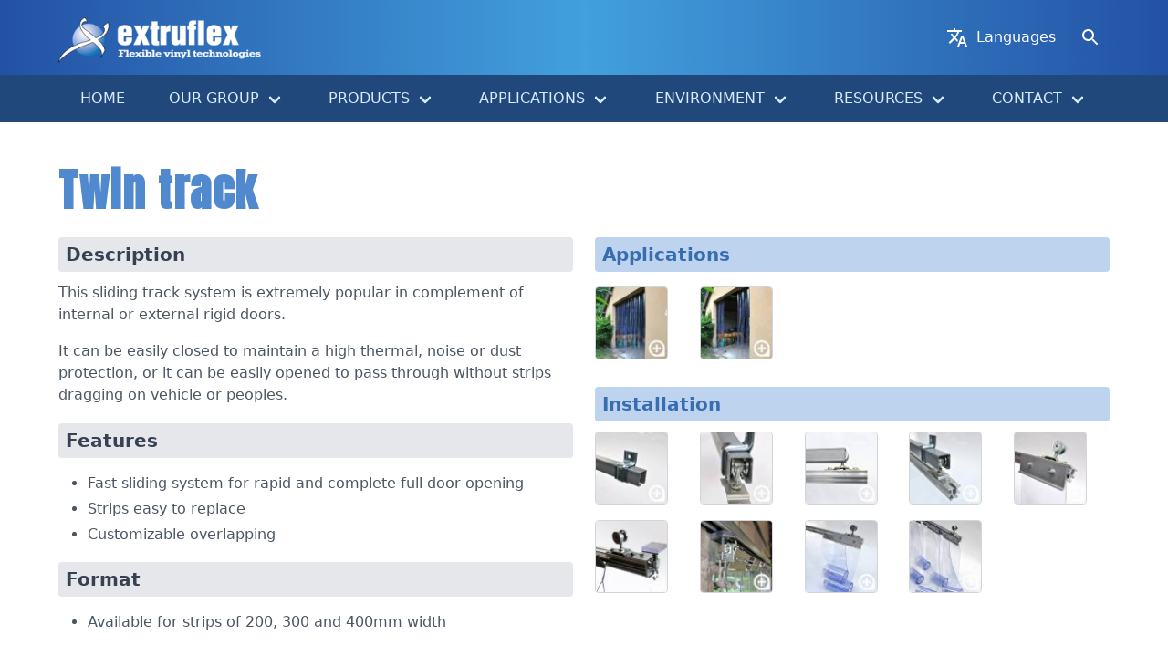

--- FILE ---
content_type: text/html; charset=UTF-8
request_url: https://extruflex.com/us/hardware/twin-track
body_size: 61839
content:
<!DOCTYPE html>
<html lang="en-us" dir="ltr">
  <head>
    <meta charset="utf-8" />
<noscript><style>form.antibot * :not(.antibot-message) { display: none !important; }</style>
</noscript><script async src="https://www.googletagmanager.com/gtag/js?id=UA-15535764-1" type="text/plain" id="cookies_google_analytics_tracking_file" data-cookieconsent="analytics"></script>
<script type="text/plain" id="cookies_google_analytics_tracking_script" data-cookieconsent="analytics">window.dataLayer = window.dataLayer || [];function gtag(){dataLayer.push(arguments)};gtag("js", new Date());gtag("config", "UA-15535764-1", {"groups":"default","allow_ad_personalization_signals":false});</script>
<link rel="canonical" href="https://extruflex.com/us/hardware/twin-track" />
<meta name="description" content="Sliding doors kit for strips or panels in food processing, warehouse, workshops, stores, etc..." />
<meta name="MobileOptimized" content="width" />
<meta name="HandheldFriendly" content="true" />
<meta name="viewport" content="width=device-width, initial-scale=1.0" />
<link rel="icon" href="/sites/default/files/Petit%20logo%20seul.png" type="image/png" />
<link rel="alternate" hreflang="en" href="https://extruflex.com/hardware/twin-track" />
<link rel="alternate" hreflang="fr" href="https://extruflex.com/fr/accessoire/twin-track" />
<link rel="alternate" hreflang="en-us" href="https://extruflex.com/us/hardware/twin-track" />
<link rel="alternate" hreflang="de" href="https://extruflex.com/de/hardware/twin-track" />
<link rel="alternate" hreflang="it" href="https://extruflex.com/it/hardware/doppi-binari" />
<link rel="alternate" hreflang="pt-br" href="https://extruflex.com/pt-br/hardware-ferragem/trilhos-para-cortinas-deslizantes" />
<link rel="alternate" hreflang="es" href="https://extruflex.com/es/accesorios/twin-tracks" />
<link rel="alternate" hreflang="zh-hans" href="https://extruflex.com/zh-hans/%E4%BA%94%E9%87%91%E4%BB%B6/%E5%8F%8C%E8%BD%A8%E7%B3%BB%E7%BB%9F" />
<link rel="alternate" hreflang="ko" href="https://extruflex.com/ko/%ED%95%98%EB%93%9C%EC%9B%A8%EC%96%B4/%ED%8A%B8%EC%9C%88-%ED%8A%B8%EB%9E%99" />

    <title>Economical hardware kit for strips or curtain sliding doors</title>
    <link rel="stylesheet" media="all" href="/sites/default/files/css/css__u8AA9pvySnoNt5ANzzeEmf9WLOViXV0uxGvd8yvAjE.css" />
<link rel="stylesheet" media="all" href="//fonts.googleapis.com/css2?family=Anton&amp;display=swap" />
<link rel="stylesheet" media="all" href="/sites/default/files/css/css_jdTELQbjLnKwJ3jXPoBiytcVQyOdhG9Y_yhW3h1xSNI.css" />

    
  </head>
  <body>
        <a href="#main-content" class="visually-hidden focusable">
      Skip to main content
    </a>
    
      <div class="dialog-off-canvas-main-canvas" data-off-canvas-main-canvas>
    <header class="header-top" role="banner">
  <div class="section pt-0 pb-0">
    <div class="container container-hearder-top is-flex is-align-items-center">
          <div class="header-top-logo is-flex-grow-1">
          <a href="/us" title="Home" rel="home" class="site-logo">
        <img src="/sites/default/files/logo.baseline-3.png" alt="Home" />
      </a>
              </div>
<div class="language-switcher">
  <button class="btn-language-switcher button is-text is-flex is-align-items-center"
          style="text-decoration: none; background-color: transparent;">
    <svg height="24" viewBox="0 0 24 24" width="24" xmlns="http://www.w3.org/2000/svg">
      <path fill="none" d="M0 0h24v24H0z"/>
      <path fill="#fff"
            d="M12.87 15.07l-2.54-2.51.03-.03c1.74-1.94 2.98-4.17 3.71-6.53H17V4h-7V2H8v2H1v1.99h11.17C11.5 7.92 10.44 9.75 9 11.35 8.07 10.32 7.3 9.19 6.69 8h-2c.73 1.63 1.73 3.17 2.98 4.56l-5.09 5.02L4 19l5-5 3.11 3.11.76-2.04zM18.5 10h-2L12 22h2l1.12-3h4.75L21 22h2l-4.5-12zm-2.62 7l1.62-4.33L19.12 17h-3.24z"/>
    </svg>
    <span class="has-text-white ml-1">&nbsp;Languages</span>
  </button>
  
<ul class="lang-switcher-links has-background-white shadow-lg"><li hreflang="en" data-drupal-link-system-path="node/31" class="en">
            <a href="/hardware/twin-track" class="language-link" hreflang="en" data-drupal-link-system-path="node/31">English (EN)</a>
        </li><li hreflang="fr" data-drupal-link-system-path="node/31" class="fr">
            <a href="/fr/accessoire/twin-track" class="language-link" hreflang="fr" data-drupal-link-system-path="node/31">Français (FR)</a>
        </li><li hreflang="en-us" data-drupal-link-system-path="node/31" class="en-us is-active">
            <a href="/us/hardware/twin-track" class="language-link is-active" hreflang="en-us" data-drupal-link-system-path="node/31">USA (en-US)</a>
        </li><li hreflang="de" data-drupal-link-system-path="node/31" class="de">
            <a href="/de/hardware/twin-track" class="language-link" hreflang="de" data-drupal-link-system-path="node/31">Deutsch (DE)</a>
        </li><li hreflang="it" data-drupal-link-system-path="node/31" class="it">
            <a href="/it/hardware/doppi-binari" class="language-link" hreflang="it" data-drupal-link-system-path="node/31">Italiano (IT)</a>
        </li><li hreflang="pt-br" data-drupal-link-system-path="node/31" class="pt-br">
            <a href="/pt-br/hardware-ferragem/trilhos-para-cortinas-deslizantes" class="language-link" hreflang="pt-br" data-drupal-link-system-path="node/31">Português (pt-BR)</a>
        </li><li hreflang="es" data-drupal-link-system-path="node/31" class="es">
            <a href="/es/accesorios/twin-tracks" class="language-link" hreflang="es" data-drupal-link-system-path="node/31">Español (ES)</a>
        </li><li hreflang="zh-hans" data-drupal-link-system-path="node/31" class="zh-hans">
            <a href="/zh-hans/%E4%BA%94%E9%87%91%E4%BB%B6/%E5%8F%8C%E8%BD%A8%E7%B3%BB%E7%BB%9F" class="language-link" hreflang="zh-hans" data-drupal-link-system-path="node/31">简体中文 (zh-HANS)</a>
        </li><li hreflang="ko" data-drupal-link-system-path="node/31" class="ko">
            <a href="/ko/%ED%95%98%EB%93%9C%EC%9B%A8%EC%96%B4/%ED%8A%B8%EC%9C%88-%ED%8A%B8%EB%9E%99" class="language-link" hreflang="ko" data-drupal-link-system-path="node/31">한국어 (ko)</a>
        </li></ul>

</div>


      <button class="search-open-btn button pl-2 pr-2"><svg xmlns="http://www.w3.org/2000/svg" width="24" height="24" viewBox="0 0 24 24" fill="#fff"><path d="M15.5 14h-.79l-.28-.27C15.41 12.59 16 11.11 16 9.5 16 5.91 13.09 3 9.5 3S3 5.91 3 9.5 5.91 16 9.5 16c1.61 0 3.09-.59 4.23-1.57l.27.28v.79l5 4.99L20.49 19l-4.99-5zm-6 0C7.01 14 5 11.99 5 9.5S7.01 5 9.5 5 14 7.01 14 9.5 11.99 14 9.5 14z"/><path d="M0 0h24v24H0z" fill="none"/></svg></button>
      <a id="burger" role="button" class="navbar-burger" aria-label="menu" aria-expanded="false">
        <span aria-hidden="true"></span>
        <span aria-hidden="true"></span>
        <span aria-hidden="true"></span>
      </a>
    </div>
  </div>
  <div class="section section-search-api pt-0 pb-0">
    <div class="container search-api-form">
        
<div  class="views-exposed-form is-flex search-api-container" data-drupal-selector="views-exposed-form-search-prod-and-application-searchpage" id="block-exposed-form-search-api">
    <form action="/us/search-result" method="get" id="views-exposed-form--search-prod-and-application-searchpage" accept-charset="UTF-8">
  <div class="js-form-item form-item js-form-type-textfield form-item-search-api-fulltext js-form-item-search-api-fulltext form-no-label">
        <input data-drupal-selector="edit-search-api-fulltext" type="text" id="edit-search-api-fulltext" name="search_api_fulltext" value="" size="30" maxlength="128" class="form-text" />

        </div>
<div data-drupal-selector="edit-actions" class="form-actions js-form-wrapper form-wrapper" id="edit-actions"><input data-drupal-selector="edit-submit-search-prod-and-application" type="submit" id="edit-submit-search-prod-and-application" value="Submit" class="button js-form-submit form-submit" />
</div>


</form>

  <button class="close-search-api button"><svg xmlns="http://www.w3.org/2000/svg" width="24" height="24" viewBox="0 0 24 24"><path d="M19 6.41L17.59 5 12 10.59 6.41 5 5 6.41 10.59 12 5 17.59 6.41 19 12 13.41 17.59 19 19 17.59 13.41 12z"/><path d="M0 0h24v24H0z" fill="none"/></svg></button>
</div>


    </div>
  </div>
</header>

  <nav id="nav-links" class="nav-links" role="navigation" aria-label="main navigation">
    <div class="container navbar my-megamenu" style="position: relative">
                            
                                                                            <a href="/us" class="navbar-item is-uppercase is-level-0" data-drupal-link-system-path="&lt;front&gt;">Home</a>
                                                <div class="navbar-item has-dropdown is-hoverable">
                    <a href="" class="navbar-link is-uppercase is-level-0">Our group</a>
                      <div class="navbar-dropdown">
                                <a href="/us/our-ethics" data-drupal-link-system-path="node/185">Our ethics</a>
                                  <a href="/us/our-history" data-drupal-link-system-path="node/175">Our history</a>
                                  <a href="/us/our-network" data-drupal-link-system-path="node/44">Our network</a>
                                                                      </div>
        </div>
                                                <div class="navbar-item has-dropdown has-megamenu is-hoverable">
                    <a href="" data-simple-mega-menu="1" class="navbar-link is-uppercase is-level-0">Products</a>
              <div class="navbar-dropdown p-4">
                    

<div class="simple-mega-menu mega-menu-item simple-mega-menu-type-products view-mode-megamenu">
  
<div  class="columns is-desktop">
      
<div  class="column is-half-desktop">
      
            <div class="mm-title is-uppercase has-text-weight-bold pb-2 mb-2 has-cursor-default">PVC rolls, sheets and films</div>
      
<div  class="columns is-desktop">
      
<div  class="column">
      
            <div class="has-text-orange has-text-weight-bold has-cursor-default">Standard</div>
      
      <div class="my-submenu">
              <div><a href="/us/product/clear-pvc" hreflang="en-us">Clear PVC</a></div>
              <div><a href="/us/product/standard-clear-neutral" hreflang="en-us">Standard Clear Neutral</a></div>
              <div><a href="/us/product/opaque-colored" hreflang="en-us">Opaque Colored</a></div>
              <div><a href="/us/product/clear-colored" hreflang="en-us">Clear Colored</a></div>
          </div>
  
            <div class="has-text-orange has-text-weight-bold mt-2 has-cursor-default">Low temp</div>
      
      <div class="my-submenu">
              <div><a href="/us/product/low-temp-clear" hreflang="en-us">Low Temp Clear</a></div>
              <div><a href="/us/product/super-low-temp-clear" hreflang="en-us">Super Low Temp Clear</a></div>
          </div>
  
  </div>

<div  class="column">
      
            <div class="has-text-orange has-text-weight-bold has-cursor-default">Special products</div>
      
      <div class="my-submenu">
              <div><a href="/us/product/clear-anti-uv" hreflang="en-us">Clear Anti-UV</a></div>
              <div><a href="/us/product/anti-insects-yellow" hreflang="en-us">Anti-insects Yellow</a></div>
              <div><a href="/us/product/clear-anti-static" hreflang="en-us">Clear Anti-static</a></div>
              <div><a href="/us/product/stop-bac" hreflang="en-us">STOP-BAC</a></div>
              <div><a href="/us/product/clear-fire-retardant" hreflang="en-us">Clear Fire retardant</a></div>
              <div><a href="/us/product/clear-food-contact" hreflang="en-us">Clear Food Contact</a></div>
              <div><a href="/us/product/standard-clear-semi-rigid" hreflang="en-us">Standard Clear Semi-Rigid</a></div>
          </div>
  
  </div>

  </div>

  </div>

<div  class="column is-one-quarter-desktop">
      
            <div class="mm-title is-uppercase has-text-weight-bold pb-2 mb-2 has-cursor-default">Technical range</div>
      
      <div class="my-submenu">
              <div><a href="/us/product/finevinyl" hreflang="en-us">FINEVINYL</a></div>
              <div><a href="/us/product/polymass" hreflang="en-us">POLYMASS</a></div>
              <div><a href="/us/product/welding-pvc-screenflex" hreflang="en-us">Welding PVC - SCREENFLEX</a></div>
              <div><a href="/us/product/ballistiflex" hreflang="en-us">BALLISTIFLEX</a></div>
              <div><a href="/us/product/molding-vinamold" hreflang="en-us">Molding - Vinamold</a></div>
              <div><a href="/us/product/tarpaulin" hreflang="en-us">Coatflex, PVC coated fabric for all applications</a></div>
          </div>
  
  </div>

<div  class="column is-one-quarter-desktop submenu-hardware">
      
            <div class="mm-title is-uppercase has-text-weight-bold pb-2 mb-2 has-cursor-default">Hardware</div>
      
            <div class="has-text-orange has-text-weight-bold has-cursor-default">Doors and partitions</div>
      
      <div class="my-submenu">
              <div><a href="/us/hardware/cool-strip-hanging-system" hreflang="en-us">Cool strip hanging system</a></div>
              <div><a href="/us/hardware/hook-track-plate-set" hreflang="en-us">Hook-on-Track &amp; Plate Set</a></div>
              <div><a href="/us/hardware/quickmount" hreflang="en-us">Quickmount</a></div>
              <div><a href="/us/hardware/swing-doors-kit" hreflang="en-us">Swing doors kit</a></div>
              <div><a href="/us/hardware/twin-track" hreflang="en-us">Twin track</a></div>
              <div><a href="/us/hardware/ecoflex" hreflang="en-us">ECOFLEX</a></div>
          </div>
  
            <div class="has-text-orange has-text-weight-bold mt-2 has-cursor-default">Welding</div>
      
      <div class="my-submenu">
              <div><a href="/us/hardware/kit-eco" hreflang="en-us">Kit Eco</a></div>
              <div><a href="/us/hardware/kit-pro-triptych" hreflang="en-us">Kit PRO &amp; TRIPTYCH</a></div>
          </div>
  
  </div>

  </div>
</div>

        </div>
        </div>
                                                <div class="navbar-item has-dropdown has-megamenu is-hoverable">
                    <a href="" data-simple-mega-menu="2" class="navbar-link is-uppercase is-level-0">Applications</a>
              <div class="navbar-dropdown p-4">
                    

<div class="simple-mega-menu mega-menu-item simple-mega-menu-type-applications view-mode-megamenu">
  
<div  class="columns is-desktop">
      
<div  class="column is-one-quarter-desktop">
      
<div class="mm-title is-uppercase has-text-weight-bold pb-2 mb-2 has-cursor-default">
          <div>Buildings &amp; workshops</div>
  </div>

<div class="my-submenu">
          <div><a href="/us/application/buildings-workshops/thermal-insulation" hreflang="en-us">Thermal insulation</a></div>
          <div><a href="/us/application/buildings-workshops/sound-insulation" hreflang="en-us"> Sound insulation</a></div>
          <div><a href="/us/application/buildings-workshops/insect-barrier" hreflang="en-us"> Insect barrier</a></div>
          <div><a href="/us/application/buildings-workshops/strip-doors-strip-curtains" hreflang="en-us"> Strip doors / strip curtains</a></div>
          <div><a href="/us/application/buildings-workshops/swing-doors-crash-doors" hreflang="en-us">Swing doors / crash doors</a></div>
          <div><a href="/us/application/buildings-workshops/roll-doors" hreflang="en-us"> Roll up doors</a></div>
          <div><a href="/us/application/buildings-workshops/sliding-doors" hreflang="en-us"> Sliding doors</a></div>
          <div><a href="/us/application/buildings-workshops/partitions" hreflang="en-us"> Partitions</a></div>
  </div>

<div class="mm-title is-uppercase has-text-weight-bold pb-2 mb-2 mt-5 has-cursor-default">
          <div>Tarpaulin</div>
  </div>

<div class="my-submenu">
          <div><a href="/us/application/tarpaulin/tents-and-marquees" hreflang="en-us">Tents and marquees</a></div>
          <div><a href="/us/application/tarpaulin/truck-and-trailer-tarpaulins" hreflang="en-us">Truck and trailer tarpaulins</a></div>
  </div>

  </div>

<div  class="column is-one-quarter-desktop">
      
<div class="mm-title is-uppercase has-text-weight-bold pb-2 mb-2 has-cursor-default">
          <div>Food industry, cold chain &amp; supermarkets</div>
  </div>

<div class="my-submenu">
          <div><a href="/us/application/food-industry-cold-chain-supermarkets/antibacterial-protection" hreflang="en-us"> Antibacterial protection</a></div>
          <div><a href="/us/application/food-industry-cold-chain-supermarkets/insect-barrier" hreflang="en-us"> Insect barrier</a></div>
          <div><a href="/us/application/food-industry-cold-chain-supermarkets/strip-doors-strip-curtains" hreflang="en-us"> Strip doors / strip curtains</a></div>
          <div><a href="/us/application/food-industry-cold-chain-supermarkets/swing-doors-crash-doors" hreflang="en-us"> Swing doors / crash doors</a></div>
          <div><a href="/us/application/food-industry-cold-chain-supermarkets/roll-doors" hreflang="en-us"> Roll up doors</a></div>
          <div><a href="/us/application/food-industry-cold-chain-supermarkets/sliding-doors" hreflang="en-us"> Sliding doors</a></div>
          <div><a href="/us/application/food-industry-cold-chain-supermarkets/refrigerated-truck-doors" hreflang="en-us"> Refrigerated truck doors</a></div>
          <div><a href="/us/application/food-industry-cold-chain-supermarkets/cold-storage" hreflang="en-us"> Cold storage</a></div>
  </div>

<div class="mm-title is-uppercase has-text-weight-bold pb-2 mb-2 mt-5 has-cursor-default">
          <div>Molding</div>
  </div>

<div class="my-submenu">
          <div><a href="/us/application/molding/vinamold" hreflang="en-us"> Vinamold</a></div>
  </div>

  </div>

<div  class="column is-one-quarter-desktop">
      
<div class="mm-title is-uppercase has-text-weight-bold pb-2 mb-2 has-cursor-default">
          <div>Static charge sensitive industries</div>
  </div>

<div class="my-submenu">
          <div><a href="/us/application/static-charge-sensitive-industries/datacenter" hreflang="en-us"> Datacenter</a></div>
          <div><a href="/us/application/static-charge-sensitive-industries/electronic-industries" hreflang="en-us"> Electronic industries</a></div>
          <div><a href="/us/application/static-charge-sensitive-industries/mining" hreflang="en-us"> Mining</a></div>
          <div><a href="/us/application/static-charge-sensitive-industries/chemical-industries" hreflang="en-us"> Chemical industries</a></div>
  </div>

<div class="mm-title is-uppercase has-text-weight-bold pb-2 mb-2 mt-5 has-cursor-default">
          <div>Transparent films</div>
  </div>

<div class="my-submenu">
          <div><a href="/us/application/transparent-films/tent-porch-roof-and-marquee" hreflang="en-us"> Tent, porch, roof and marquee</a></div>
  </div>

<div class="mm-title is-uppercase has-text-weight-bold pb-2 mb-2 mt-5 has-cursor-default">
          <div>Waterproof membranes</div>
  </div>

<div class="my-submenu">
          <div><a href="/us/application/waterproof-membranes/galleries-and-tunnels" hreflang="en-us"> Galleries and tunnels</a></div>
          <div><a href="/us/application/waterproof-membranes/tank-liner" hreflang="en-us"> Tank liner</a></div>
          <div><a href="/us/application/waterproof-membranes/roofing-ceiling-flooring" hreflang="en-us"> Roofing, ceiling, flooring</a></div>
          <div><a href="/us/application/waterproof-membranes/basins" hreflang="en-us"> Basins</a></div>
  </div>

  </div>

<div  class="column is-one-quarter-desktop">
      
<div class="mm-title is-uppercase has-text-weight-bold pb-2 mb-2 has-cursor-default">
          <div>Shooting range</div>
  </div>

<div class="my-submenu">
          <div><a href="/us/application/shooting-range/bullet-traps-ballistiflex" hreflang="en-us"> Bullet traps - BALLISTIFLEX</a></div>
  </div>

<div class="mm-title is-uppercase has-text-weight-bold pb-2 mb-2 mt-5 has-cursor-default">
          <div>Welding</div>
  </div>

<div class="my-submenu">
          <div><a href="/us/application/welding/screens-screenflex" hreflang="en-us"> Screens - SCREENFLEX</a></div>
  </div>

<div class="mm-title is-uppercase has-text-weight-bold pb-2 mb-2 mt-5 has-cursor-default">
          <div>Table covering, printable PVC</div>
  </div>

<div class="my-submenu">
          <div><a href="/us/application/table-covering-printable-pvc/table-cover" hreflang="en-us"> Table cover</a></div>
          <div><a href="/us/application/table-covering-printable-pvc/printable-pvc" hreflang="en-us"> Printable PVC</a></div>
  </div>

<div class="mm-title is-uppercase has-text-weight-bold pb-2 mb-2 mt-5 has-cursor-default">
          <div>Sound insulation &amp; Acoustic</div>
  </div>

<div class="my-submenu">
          <div><a href="/us/application/sound-insulation-acoustic/sound-insulation" hreflang="en-us"> Sound insulation</a></div>
          <div><a href="/us/application/sound-insulation-acoustic/acoustic-optimization" hreflang="en-us"> Acoustic optimization</a></div>
  </div>

  </div>

  </div>
</div>

        </div>
        </div>
                                                <div class="navbar-item has-dropdown is-hoverable">
                    <a href="" class="navbar-link is-uppercase is-level-0">Environment</a>
                      <div class="navbar-dropdown">
                                <a href="/us/node/208" data-drupal-link-system-path="node/208">Vinyl, a low carbon asset</a>
                                  <a href="/us/node/209" data-drupal-link-system-path="node/209">Carbon footprint, our commitments</a>
                                  <a href="/us/node/210" data-drupal-link-system-path="node/210">Forefront of recycling</a>
                                  <a href="/us/node/211" data-drupal-link-system-path="node/211">Our Corporate Social Responsibility</a>
                                                                      </div>
        </div>
                                                <div class="navbar-item has-dropdown is-hoverable">
                    <a href="" class="navbar-link is-uppercase is-level-0">Resources</a>
                      <div class="navbar-dropdown">
                                <span>Articles</span>
                          <div class="navbar-dropdown-sub-menu">
                                                                                            <a href="/us/low-temp-freezer-curtains" class="navbar-item">The science behind how our low temp freezer curtains stay flexible, even in extreme cold</a>
                                                                              <a href="/us/fire-retardant-pvc" class="navbar-item" data-drupal-link-system-path="node/212">Why choose Extruflex fire-retardant PVC?</a>
                                                                              <a href="/us/anti-insect-pvc-strips" class="navbar-item" data-drupal-link-system-path="node/226">Anti-insect PVC strips vs. Traditional Pest Control: A cleaner, smarter solution</a>
                                                                              <a href="/us/coatflex-pvc" class="navbar-item" data-drupal-link-system-path="node/217">Divide and conquer: Our fastest-growing product to separate areas</a>
                                                                              <a href="https://extruflex.com/pvc-sheet-fabrication" class="navbar-item">Extruflex Expands Its PVC Sheet Fabrication &amp; Converting Capabilities</a>
                                                                              <a href="/us/hook-on-track" class="navbar-item" data-drupal-link-system-path="node/234">Hook on Track &amp; Plate System: Three Key Reasons for Its Global Popularity</a>
                                                                              <a href="/us/anti-static-vinyl" class="navbar-item" data-drupal-link-system-path="node/232">Invisible Risks: How Anti-Static Vinyl Protects Sensitive Workspaces—and the Science Behind It</a>
                                                                              <a href="/us/screenflex-pvc" class="navbar-item" data-drupal-link-system-path="node/233">Protecting Welders the Smart Way: Introducing Screenflex Welding PVC</a>
                                                                              <a href="/us/mounting-hardware-solutions" class="navbar-item" data-drupal-link-system-path="node/216">The right fit: Exploring Extruflex’s mounting hardware solutions</a>
                                                                              <a href="/us/us-food-contact" class="navbar-item" data-drupal-link-system-path="node/228">What makes PVC strips safe for &#039;food contact’?</a>
                                                                              <a href="/us/finevinyl-pvc-us" class="navbar-item" data-drupal-link-system-path="node/227">What sets Finevinyl apart? Inside the manufacturing process of a high-quality PVC film</a>
                                                                              <a href="/us/durarib-pvc-strips" class="navbar-item" data-drupal-link-system-path="node/214">Why are DuraRib PVC strips the best choice for durability?</a>
            
              </div>
                                                <span>Videos</span>
                                                                      </div>
        </div>
                                                <div class="navbar-item has-dropdown is-hoverable">
                    <a href="" class="navbar-link is-uppercase is-level-0">Contact</a>
                      <div class="navbar-dropdown">
                                <a href="/us/contact" data-drupal-link-system-path="webform/contact_us">Contact us</a>
                                  <a href="/us/career" data-drupal-link-system-path="webform/career">Career</a>
                                                                      </div>
        </div>
            


            </div>
</nav>



<div class="section pt-0 pb-0 has-background-blue-lightest">
  <div class="container">
      <div data-drupal-messages-fallback class="hidden"></div>


  </div>
</div>

<main class="content" role="main">
  <a id="main-content" tabindex="-1"></a>
    

    <section class="section">
    <div class="container ">
            <h1 class="title is-size-3 is-size-2-tablet is-size-1-desktop has-text-primary xt-title mt-0">Twin track</h1>


      
      <div id="block-extruflex-content">
  
    
      <article role="article" class="node">

  
    

  
  <div class="node-content">
    
<div  class="columns is-desktop product">
      
<div  class="column">
      
<div class="product-description">
      <section><h2>Description</h2>

<p>This sliding track system is extremely popular in complement of internal or external rigid doors.</p>

<p>It can be easily closed to maintain a high thermal, noise or dust protection, or it can be easily opened to pass through without strips dragging on vehicle or peoples.</p>
</section><section><h2>Features</h2>

<ul><li>Fast sliding system for rapid and complete full door opening</li>
	<li>Strips easy to replace</li>
	<li>Customizable overlapping</li>
</ul></section><section><h2>Format</h2>

<ul><li>Available for strips of 200, 300 and 400mm width</li>
</ul></section>
  </div>

  </div>

<div  class="column">
      
<h2 class="has-background-blue-lightest p-2 is-size-5 rounded text-blue-dark mb-4">Applications</h2>
<div class="galery-thumbnail">
      <article>
  
            
<a href="https://extruflex.com/sites/default/files/styles/prod_full_width_and_watermark/public/images-application/twin-track-2.jpg?itok=8d_FQcK_" aria-controls="colorbox" aria-label="{&quot;alt&quot;:&quot;Twin track - EXTRUFLEX&quot;}" role="button"  title="Twin track - EXTRUFLEX" data-colorbox-gallery="gallery-all-txtfMlvq5Uc" class="colorbox" data-cbox-img-attrs="{&quot;alt&quot;:&quot;Twin track - EXTRUFLEX&quot;}"><img src="/sites/default/files/styles/thumbnail_colorbox/public/images-application/twin-track-2.jpg?itok=wOVMMFiz" width="80" height="80" alt="Twin track - EXTRUFLEX" loading="lazy" />

</a>

  
  </article>

      <article>
  
            
<a href="https://extruflex.com/sites/default/files/styles/prod_full_width_and_watermark/public/images-application/twin-track-3.jpg?itok=1r8xgiR3" aria-controls="colorbox" aria-label="{&quot;alt&quot;:&quot;Twin track - EXTRUFLEX&quot;}" role="button"  title="Twin track - EXTRUFLEX" data-colorbox-gallery="gallery-all-txtfMlvq5Uc" class="colorbox" data-cbox-img-attrs="{&quot;alt&quot;:&quot;Twin track - EXTRUFLEX&quot;}"><img src="/sites/default/files/styles/thumbnail_colorbox/public/images-application/twin-track-3.jpg?itok=KeDtDNKE" width="80" height="80" alt="Twin track - EXTRUFLEX" loading="lazy" />

</a>

  
  </article>

  </div>

<h2 class="has-background-blue-lightest text-blue-dark p-2 is-size-5 rounded">Installation</h2>
<div class="galery-thumbnail">
      <article>
  
            
<a href="https://extruflex.com/sites/default/files/images-installation/twin-track-02.jpg" aria-controls="colorbox" aria-label="{&quot;alt&quot;:&quot;Twin track - EXTRUFLEX&quot;}" role="button"  title="Twin track - EXTRUFLEX" data-colorbox-gallery="gallery-all-txtfMlvq5Uc" class="colorbox" data-cbox-img-attrs="{&quot;alt&quot;:&quot;Twin track - EXTRUFLEX&quot;}"><img src="/sites/default/files/styles/thumbnail_colorbox/public/images-installation/twin-track-02.jpg?itok=Lw7tWt7k" width="80" height="80" alt="Twin track - EXTRUFLEX" loading="lazy" />

</a>

  
  </article>

      <article>
  
            
<a href="https://extruflex.com/sites/default/files/images-installation/twin-track-03.jpg" aria-controls="colorbox" aria-label="{&quot;alt&quot;:&quot;Twin track - EXTRUFLEX&quot;}" role="button"  title="Twin track - EXTRUFLEX" data-colorbox-gallery="gallery-all-txtfMlvq5Uc" class="colorbox" data-cbox-img-attrs="{&quot;alt&quot;:&quot;Twin track - EXTRUFLEX&quot;}"><img src="/sites/default/files/styles/thumbnail_colorbox/public/images-installation/twin-track-03.jpg?itok=n_c9Ogxr" width="80" height="80" alt="Twin track - EXTRUFLEX" loading="lazy" />

</a>

  
  </article>

      <article>
  
            
<a href="https://extruflex.com/sites/default/files/images-installation/twin-track-04.jpg" aria-controls="colorbox" aria-label="{&quot;alt&quot;:&quot;Twin track - EXTRUFLEX&quot;}" role="button"  title="Twin track - EXTRUFLEX" data-colorbox-gallery="gallery-all-txtfMlvq5Uc" class="colorbox" data-cbox-img-attrs="{&quot;alt&quot;:&quot;Twin track - EXTRUFLEX&quot;}"><img src="/sites/default/files/styles/thumbnail_colorbox/public/images-installation/twin-track-04.jpg?itok=V7I3iKOC" width="80" height="80" alt="Twin track - EXTRUFLEX" loading="lazy" />

</a>

  
  </article>

      <article>
  
            
<a href="https://extruflex.com/sites/default/files/images-installation/twin-track-05.jpg" aria-controls="colorbox" aria-label="{&quot;alt&quot;:&quot;&quot;}" role="button"  title="twin-track-05.jpg" data-colorbox-gallery="gallery-all-txtfMlvq5Uc" class="colorbox" data-cbox-img-attrs="{&quot;alt&quot;:&quot;&quot;}"><img src="/sites/default/files/styles/thumbnail_colorbox/public/images-installation/twin-track-05.jpg?itok=U_ws0gq7" width="80" height="80" alt="" loading="lazy" />

</a>

  
  </article>

      <article>
  
            
<a href="https://extruflex.com/sites/default/files/images-installation/twin-track-06.jpg" aria-controls="colorbox" aria-label="{&quot;alt&quot;:&quot;Twin track - EXTRUFLEX&quot;}" role="button"  title="Twin track - EXTRUFLEX" data-colorbox-gallery="gallery-all-txtfMlvq5Uc" class="colorbox" data-cbox-img-attrs="{&quot;alt&quot;:&quot;Twin track - EXTRUFLEX&quot;}"><img src="/sites/default/files/styles/thumbnail_colorbox/public/images-installation/twin-track-06.jpg?itok=dBAVeAYl" width="80" height="80" alt="Twin track - EXTRUFLEX" loading="lazy" />

</a>

  
  </article>

      <article>
  
            
<a href="https://extruflex.com/sites/default/files/images-installation/twin-track-07.jpg" aria-controls="colorbox" aria-label="{&quot;alt&quot;:&quot;Twin track - EXTRUFLEX&quot;}" role="button"  title="Twin track - EXTRUFLEX" data-colorbox-gallery="gallery-all-txtfMlvq5Uc" class="colorbox" data-cbox-img-attrs="{&quot;alt&quot;:&quot;Twin track - EXTRUFLEX&quot;}"><img src="/sites/default/files/styles/thumbnail_colorbox/public/images-installation/twin-track-07.jpg?itok=TRzJ-wtM" width="80" height="80" alt="Twin track - EXTRUFLEX" loading="lazy" />

</a>

  
  </article>

      <article>
  
            
<a href="https://extruflex.com/sites/default/files/images-installation/twin-track-08.jpg" aria-controls="colorbox" aria-label="{&quot;alt&quot;:&quot;Twin track - EXTRUFLEX&quot;}" role="button"  title="Twin track - EXTRUFLEX" data-colorbox-gallery="gallery-all-txtfMlvq5Uc" class="colorbox" data-cbox-img-attrs="{&quot;alt&quot;:&quot;Twin track - EXTRUFLEX&quot;}"><img src="/sites/default/files/styles/thumbnail_colorbox/public/images-installation/twin-track-08.jpg?itok=9ypNoK6o" width="80" height="80" alt="Twin track - EXTRUFLEX" loading="lazy" />

</a>

  
  </article>

      <article>
  
            
<a href="https://extruflex.com/sites/default/files/images-installation/twin-track-09.jpg" aria-controls="colorbox" aria-label="{&quot;alt&quot;:&quot;Twin track - EXTRUFLEX&quot;}" role="button"  title="Twin track - EXTRUFLEX" data-colorbox-gallery="gallery-all-txtfMlvq5Uc" class="colorbox" data-cbox-img-attrs="{&quot;alt&quot;:&quot;Twin track - EXTRUFLEX&quot;}"><img src="/sites/default/files/styles/thumbnail_colorbox/public/images-installation/twin-track-09.jpg?itok=vbItNmXg" width="80" height="80" alt="Twin track - EXTRUFLEX" loading="lazy" />

</a>

  
  </article>

      <article>
  
            
<a href="https://extruflex.com/sites/default/files/images-installation/twin-track-10.jpg" aria-controls="colorbox" aria-label="{&quot;alt&quot;:&quot;Twin track - EXTRUFLEX&quot;}" role="button"  title="Twin track - EXTRUFLEX" data-colorbox-gallery="gallery-all-txtfMlvq5Uc" class="colorbox" data-cbox-img-attrs="{&quot;alt&quot;:&quot;Twin track - EXTRUFLEX&quot;}"><img src="/sites/default/files/styles/thumbnail_colorbox/public/images-installation/twin-track-10.jpg?itok=cTnIaSXE" width="80" height="80" alt="Twin track - EXTRUFLEX" loading="lazy" />

</a>

  
  </article>

  </div>

  </div>

  </div>

  </div>

</article>

  </div>

      
    </div>
  </section>

</main>

<footer class="footer has-background-grey-darker" role="contentinfo">
  <div class="container">
    <div class="columns content">
      <div class="column">  <nav role="navigation" aria-labelledby="block-footercontact-menu" id="block-footercontact" class="mb-5">
            
  <h2 class="visually-hidden" id="block-footercontact-menu">@ Footer contact</h2>
  

        
              <ul>
              <li>
        <a href="/us/contact" data-drupal-link-system-path="webform/contact_us">Help &amp; contact us</a>
              </li>
        </ul>
  


  </nav>
<nav role="navigation" aria-label="footer navigation">
        
              <ul>
              <li>
        <a href="/us/general-information" data-drupal-link-system-path="node/171">General Information</a>
              </li>
          <li>
        <a href="/us/personal-data-data-protection" data-drupal-link-system-path="node/170">Personal data &amp; data protection</a>
              </li>
        </ul>
  


  </nav>

</div>
      <div class="column">  <div id="block-socialslinks">
  
    
      
            <div><meta charset="UTF-8" /><meta name="viewport" content="width=device-width, initial-scale=1.0" /><title></title><div style="display: grid; gap: 20px;"><!-- LINKEDIN -->
<div><a href="https://www.linkedin.com/company/extruflex-north-america/" rel="noopener noreferrer" style="display:block; width: 110px;" target="_blank"><svg focusable="false" preserveaspectratio="xMinYMin meet" version="1.1" viewbox="0 0 84 21" xmlns="http://www.w3.org/2000/svg"><g class="inbug" fill="none" fill-rule="evenodd" stroke="none" stroke-width="1"><path class="bug-text-color" d="M19.479,0 L1.583,0 C0.727,0 0,0.677 0,1.511 L0,19.488 C0,20.323 0.477,21 1.333,21 L19.229,21 C20.086,21 21,20.323 21,19.488 L21,1.511 C21,0.677 20.336,0 19.479,0" transform="translate(63.000000, 0.000000)"></path><path class="background" d="M82.479,0 L64.583,0 C63.727,0 63,0.677 63,1.511 L63,19.488 C63,20.323 63.477,21 64.333,21 L82.229,21 C83.086,21 84,20.323 84,19.488 L84,1.511 C84,0.677 83.336,0 82.479,0 Z M71,8 L73.827,8 L73.827,9.441 L73.858,9.441 C74.289,8.664 75.562,7.875 77.136,7.875 C80.157,7.875 81,9.479 81,12.45 L81,18 L78,18 L78,12.997 C78,11.667 77.469,10.5 76.227,10.5 C74.719,10.5 74,11.521 74,13.197 L74,18 L71,18 L71,8 Z M66,18 L69,18 L69,8 L66,8 L66,18 Z M69.375,4.5 C69.375,5.536 68.536,6.375 67.5,6.375 C66.464,6.375 65.625,5.536 65.625,4.5 C65.625,3.464 66.464,2.625 67.5,2.625 C68.536,2.625 69.375,3.464 69.375,4.5 Z" fill="currentColor"></path></g><g class="linkedin-text"><path d="M60,18 L57.2,18 L57.2,16.809 L57.17,16.809 C56.547,17.531 55.465,18.125 53.631,18.125 C51.131,18.125 48.978,16.244 48.978,13.011 C48.978,9.931 51.1,7.875 53.725,7.875 C55.35,7.875 56.359,8.453 56.97,9.191 L57,9.191 L57,3 L60,3 L60,18 Z M54.479,10.125 C52.764,10.125 51.8,11.348 51.8,12.974 C51.8,14.601 52.764,15.875 54.479,15.875 C56.196,15.875 57.2,14.634 57.2,12.974 C57.2,11.268 56.196,10.125 54.479,10.125 L54.479,10.125 Z" fill="currentColor"></path><path d="M47.6611,16.3889 C46.9531,17.3059 45.4951,18.1249 43.1411,18.1249 C40.0001,18.1249 38.0001,16.0459 38.0001,12.7779 C38.0001,9.8749 39.8121,7.8749 43.2291,7.8749 C46.1801,7.8749 48.0001,9.8129 48.0001,13.2219 C48.0001,13.5629 47.9451,13.8999 47.9451,13.8999 L40.8311,13.8999 L40.8481,14.2089 C41.0451,15.0709 41.6961,16.1249 43.1901,16.1249 C44.4941,16.1249 45.3881,15.4239 45.7921,14.8749 L47.6611,16.3889 Z M45.1131,11.9999 C45.1331,10.9449 44.3591,9.8749 43.1391,9.8749 C41.6871,9.8749 40.9121,11.0089 40.8311,11.9999 L45.1131,11.9999 Z" fill="currentColor"></path><polygon fill="currentColor" points="38 8 34.5 8 31 12 31 3 28 3 28 18 31 18 31 13 34.699 18 38.241 18 34 12.533"></polygon><path d="M16,8 L18.827,8 L18.827,9.441 L18.858,9.441 C19.289,8.664 20.562,7.875 22.136,7.875 C25.157,7.875 26,9.792 26,12.45 L26,18 L23,18 L23,12.997 C23,11.525 22.469,10.5 21.227,10.5 C19.719,10.5 19,11.694 19,13.197 L19,18 L16,18 L16,8 Z" fill="currentColor"></path><path d="M11,18 L14,18 L14,8 L11,8 L11,18 Z M12.501,6.3 C13.495,6.3 14.3,5.494 14.3,4.5 C14.3,3.506 13.495,2.7 12.501,2.7 C11.508,2.7 10.7,3.506 10.7,4.5 C10.7,5.494 11.508,6.3 12.501,6.3 Z" fill="currentColor"></path><polygon fill="currentColor" points="3 3 0 3 0 18 9 18 9 15 3 15"></polygon></g></svg></a></div>
<!-- FACEBOOK -->

<div><a href="https://www.facebook.com/extruflexglobal/" style="display: block; width: 80px;" target="_blank"><svg height="60" version="1.1" viewbox="0 0 60 60" width="60" xml:space="preserve" xmlns="http://www.w3.org/2000/svg"><path d="m59.1 30.1c0-16.015-12.985-29-29-29s-29 12.985-29 29c0 14.473 10.603 26.471 24.469 28.649v-20.265h-7.3655v-8.3848h7.3655v-6.3904c0-7.2676 4.331-11.284 10.954-11.284 3.1728 0 6.4924 0.56688 6.4924 0.56688v7.1365h-3.6581c-3.601 0-4.7266 2.2348-4.7266 4.5308v5.4402h8.0422l-1.2846 8.3848h-6.7573v20.265c13.866-2.1736 24.469-14.172 24.469-28.649z" fill="#e5e7eb" style="stroke-width:.0040781"></path></svg></a></div>
<!--TWITTER -->

<div><a href="https://x.com/ExtruflexUK?s=20" style="display:block;" target="_blank"><svg height="271" style="height: 50px; width: 50px" version="1.1" viewbox="0 0 300 271" width="300" xmlns="http://www.w3.org/2000/svg"><path d="m236 0h46l-101 115 118 156h-92.6l-72.5-94.8-83 94.8h-46l107-123-113-148h94.9l65.5 86.6zm-16.1 244h25.5l-165-218h-27.4z" fill="#e5e7eb"></path></svg></a></div>
<!-- INSTAGRAM -->

<div><a href="https://www.instagram.com/extruflexuk/" style="display:block; width: 120px;" target="_blank"><svg aria-label="Instagram" class="x1lliihq x1n2onr6 x5n08af" fill="currentColor" height="29" role="img" viewbox="32 4 113 32" width="103"><title></title><path clip-rule="evenodd" d="M37.82 4.11c-2.32.97-4.86 3.7-5.66 7.13-1.02 4.34 3.21 6.17 3.56 5.57.4-.7-.76-.94-1-3.2-.3-2.9 1.05-6.16 2.75-7.58.32-.27.3.1.3.78l-.06 14.46c0 3.1-.13 4.07-.36 5.04-.23.98-.6 1.64-.33 1.9.32.28 1.68-.4 2.46-1.5a8.13 8.13 0 0 0 1.33-4.58c.07-2.06.06-5.33.07-7.19 0-1.7.03-6.71-.03-9.72-.02-.74-2.07-1.51-3.03-1.1Zm82.13 14.48a9.42 9.42 0 0 1-.88 3.75c-.85 1.72-2.63 2.25-3.39-.22-.4-1.34-.43-3.59-.13-5.47.3-1.9 1.14-3.35 2.53-3.22 1.38.13 2.02 1.9 1.87 5.16ZM96.8 28.57c-.02 2.67-.44 5.01-1.34 5.7-1.29.96-3 .23-2.65-1.72.31-1.72 1.8-3.48 4-5.64l-.01 1.66Zm-.35-10a10.56 10.56 0 0 1-.88 3.77c-.85 1.72-2.64 2.25-3.39-.22-.5-1.69-.38-3.87-.13-5.25.33-1.78 1.12-3.44 2.53-3.44 1.38 0 2.06 1.5 1.87 5.14Zm-13.41-.02a9.54 9.54 0 0 1-.87 3.8c-.88 1.7-2.63 2.24-3.4-.23-.55-1.77-.36-4.2-.13-5.5.34-1.95 1.2-3.32 2.53-3.2 1.38.14 2.04 1.9 1.87 5.13Zm61.45 1.81c-.33 0-.49.35-.61.93-.44 2.02-.9 2.48-1.5 2.48-.66 0-1.26-1-1.42-3-.12-1.58-.1-4.48.06-7.37.03-.59-.14-1.17-1.73-1.75-.68-.25-1.68-.62-2.17.58a29.65 29.65 0 0 0-2.08 7.14c0 .06-.08.07-.1-.06-.07-.87-.26-2.46-.28-5.79 0-.65-.14-1.2-.86-1.65-.47-.3-1.88-.81-2.4-.2-.43.5-.94 1.87-1.47 3.48l-.74 2.2.01-4.88c0-.5-.34-.67-.45-.7a9.54 9.54 0 0 0-1.8-.37c-.48 0-.6.27-.6.67 0 .05-.08 4.65-.08 7.87v.46c-.27 1.48-1.14 3.49-2.09 3.49s-1.4-.84-1.4-4.68c0-2.24.07-3.21.1-4.83.02-.94.06-1.65.06-1.81-.01-.5-.87-.75-1.27-.85-.4-.09-.76-.13-1.03-.11-.4.02-.67.27-.67.62v.55a3.71 3.71 0 0 0-1.83-1.49c-1.44-.43-2.94-.05-4.07 1.53a9.31 9.31 0 0 0-1.66 4.73c-.16 1.5-.1 3.01.17 4.3-.33 1.44-.96 2.04-1.64 2.04-.99 0-1.7-1.62-1.62-4.4.06-1.84.42-3.13.82-4.99.17-.8.04-1.2-.31-1.6-.32-.37-1-.56-1.99-.33-.7.16-1.7.34-2.6.47 0 0 .05-.21.1-.6.23-2.03-1.98-1.87-2.69-1.22-.42.39-.7.84-.82 1.67-.17 1.3.9 1.91.9 1.91a22.22 22.22 0 0 1-3.4 7.23v-.7c-.01-3.36.03-6 .05-6.95.02-.94.06-1.63.06-1.8 0-.36-.22-.5-.66-.67-.4-.16-.86-.26-1.34-.3-.6-.05-.97.27-.96.65v.52a3.7 3.7 0 0 0-1.84-1.49c-1.44-.43-2.94-.05-4.07 1.53a10.1 10.1 0 0 0-1.66 4.72c-.15 1.57-.13 2.9.09 4.04-.23 1.13-.89 2.3-1.63 2.3-.95 0-1.5-.83-1.5-4.67 0-2.24.07-3.21.1-4.83.02-.94.06-1.65.06-1.81 0-.5-.87-.75-1.27-.85-.42-.1-.79-.13-1.06-.1-.37.02-.63.35-.63.6v.56a3.7 3.7 0 0 0-1.84-1.49c-1.44-.43-2.93-.04-4.07 1.53-.75 1.03-1.35 2.17-1.66 4.7a15.8 15.8 0 0 0-.12 2.04c-.3 1.81-1.61 3.9-2.68 3.9-.63 0-1.23-1.21-1.23-3.8 0-3.45.22-8.36.25-8.83l1.62-.03c.68 0 1.29.01 2.19-.04.45-.02.88-1.64.42-1.84-.21-.09-1.7-.17-2.3-.18-.5-.01-1.88-.11-1.88-.11s.13-3.26.16-3.6c.02-.3-.35-.44-.57-.53a7.77 7.77 0 0 0-1.53-.44c-.76-.15-1.1 0-1.17.64-.1.97-.15 3.82-.15 3.82-.56 0-2.47-.11-3.02-.11-.52 0-1.08 2.22-.36 2.25l3.2.09-.03 6.53v.47c-.53 2.73-2.37 4.2-2.37 4.2.4-1.8-.42-3.15-1.87-4.3-.54-.42-1.6-1.22-2.79-2.1 0 0 .69-.68 1.3-2.04.43-.96.45-2.06-.61-2.3-1.75-.41-3.2.87-3.63 2.25a2.61 2.61 0 0 0 .5 2.66l.15.19c-.4.76-.94 1.78-1.4 2.58-1.27 2.2-2.24 3.95-2.97 3.95-.58 0-.57-1.77-.57-3.43 0-1.43.1-3.58.19-5.8.03-.74-.34-1.16-.96-1.54a4.33 4.33 0 0 0-1.64-.69c-.7 0-2.7.1-4.6 5.57-.23.69-.7 1.94-.7 1.94l.04-6.57c0-.16-.08-.3-.27-.4a4.68 4.68 0 0 0-1.93-.54c-.36 0-.54.17-.54.5l-.07 10.3c0 .78.02 1.69.1 2.09.08.4.2.72.36.91.15.2.33.34.62.4.28.06 1.78.25 1.86-.32.1-.69.1-1.43.89-4.2 1.22-4.31 2.82-6.42 3.58-7.16.13-.14.28-.14.27.07l-.22 5.32c-.2 5.37.78 6.36 2.17 6.36 1.07 0 2.58-1.06 4.2-3.74l2.7-4.5 1.58 1.46c1.28 1.2 1.7 2.36 1.42 3.45-.21.83-1.02 1.7-2.44.86-.42-.25-.6-.44-1.01-.71-.23-.15-.57-.2-.78-.04-.53.4-.84.92-1.01 1.55-.17.61.45.94 1.09 1.22.55.25 1.74.47 2.5.5 2.94.1 5.3-1.42 6.94-5.34.3 3.38 1.55 5.3 3.72 5.3 1.45 0 2.91-1.88 3.55-3.72.18.75.45 1.4.8 1.96 1.68 2.65 4.93 2.07 6.56-.18.5-.69.58-.94.58-.94a3.07 3.07 0 0 0 2.94 2.87c1.1 0 2.23-.52 3.03-2.31.09.2.2.38.3.56 1.68 2.65 4.93 2.07 6.56-.18l.2-.28.05 1.4-1.5 1.37c-2.52 2.3-4.44 4.05-4.58 6.09-.18 2.6 1.93 3.56 3.53 3.69a4.5 4.5 0 0 0 4.04-2.11c.78-1.15 1.3-3.63 1.26-6.08l-.06-3.56a28.55 28.55 0 0 0 5.42-9.44s.93.01 1.92-.05c.32-.02.41.04.35.27-.07.28-1.25 4.84-.17 7.88.74 2.08 2.4 2.75 3.4 2.75 1.15 0 2.26-.87 2.85-2.17l.23.42c1.68 2.65 4.92 2.07 6.56-.18.37-.5.58-.94.58-.94.36 2.2 2.07 2.88 3.05 2.88 1.02 0 2-.42 2.78-2.28.03.82.08 1.49.16 1.7.05.13.34.3.56.37.93.34 1.88.18 2.24.11.24-.05.43-.25.46-.75.07-1.33.03-3.56.43-5.21.67-2.79 1.3-3.87 1.6-4.4.17-.3.36-.35.37-.03.01.64.04 2.52.3 5.05.2 1.86.46 2.96.65 3.3.57 1 1.27 1.05 1.83 1.05.36 0 1.12-.1 1.05-.73-.03-.31.02-2.22.7-4.96.43-1.79 1.15-3.4 1.41-4 .1-.21.15-.04.15 0-.06 1.22-.18 5.25.32 7.46.68 2.98 2.65 3.32 3.34 3.32 1.47 0 2.67-1.12 3.07-4.05.1-.7-.05-1.25-.48-1.25Z" fill="currentColor" fill-rule="evenodd"></path></svg></a></div>
<!-- YOUTUBE -->

<div><a href="https://www.youtube.com/@Extruflex" style="display:block; width: 120px;" target="_blank"><svg height="114.301" style="width: 120px; height: 26px" viewbox="409.289 277.787 512 114.301" width="512" xmlns="http://www.w3.org/2000/svg"><script xmlns=""></script><g class="style-scope yt-icon" preserveaspectratio="xMidYMid meet" transform="matrix(5.715038, 0, 0, 5.715038, 409.288757, 277.787231)" viewbox="0 0 90 20"><g class="style-scope yt-icon"><path class="style-scope yt-icon" d="M27.9727 3.12324C27.6435 1.89323 26.6768 0.926623 25.4468 0.597366C23.2197 2.24288e-07 14.285 0 14.285 0C14.285 0 5.35042 2.24288e-07 3.12323 0.597366C1.89323 0.926623 0.926623 1.89323 0.597366 3.12324C2.24288e-07 5.35042 0 10 0 10C0 10 2.24288e-07 14.6496 0.597366 16.8768C0.926623 18.1068 1.89323 19.0734 3.12323 19.4026C5.35042 20 14.285 20 14.285 20C14.285 20 23.2197 20 25.4468 19.4026C26.6768 19.0734 27.6435 18.1068 27.9727 16.8768C28.5701 14.6496 28.5701 10 28.5701 10C28.5701 10 28.5677 5.35042 27.9727 3.12324Z" fill="#e5e7eb"></path><path class="style-scope yt-icon" d="M11.4253 14.2854L18.8477 10.0004L11.4253 5.71533V14.2854Z" fill="#717171"></path></g><g class="style-scope yt-icon"><g class="style-scope yt-icon" id="youtube-paths"><path class="style-scope yt-icon" d="M34.6024 13.0036L31.3945 1.41846H34.1932L35.3174 6.6701C35.6043 7.96361 35.8136 9.06662 35.95 9.97913H36.0323C36.1264 9.32532 36.3381 8.22937 36.665 6.68892L37.8291 1.41846H40.6278L37.3799 13.0036V18.561H34.6001V13.0036H34.6024Z" style="fill: #e5e7eb;"></path><path class="style-scope yt-icon" d="M41.4697 18.1937C40.9053 17.8127 40.5031 17.22 40.2632 16.4157C40.0257 15.6114 39.9058 14.5437 39.9058 13.2078V11.3898C39.9058 10.0422 40.0422 8.95805 40.315 8.14196C40.5878 7.32588 41.0135 6.72851 41.592 6.35457C42.1706 5.98063 42.9302 5.79248 43.871 5.79248C44.7976 5.79248 45.5384 5.98298 46.0981 6.36398C46.6555 6.74497 47.0647 7.34234 47.3234 8.15137C47.5821 8.96275 47.7115 10.0422 47.7115 11.3898V13.2078C47.7115 14.5437 47.5845 15.6161 47.3329 16.4251C47.0812 17.2365 46.672 17.8292 46.1075 18.2031C45.5431 18.5771 44.7764 18.7652 43.8098 18.7652C42.8126 18.7675 42.0342 18.5747 41.4697 18.1937ZM44.6353 16.2323C44.7905 15.8231 44.8705 15.1575 44.8705 14.2309V10.3292C44.8705 9.43077 44.7929 8.77225 44.6353 8.35833C44.4777 7.94206 44.2026 7.7351 43.8074 7.7351C43.4265 7.7351 43.156 7.94206 43.0008 8.35833C42.8432 8.77461 42.7656 9.43077 42.7656 10.3292V14.2309C42.7656 15.1575 42.8408 15.8254 42.9914 16.2323C43.1419 16.6415 43.4123 16.8461 43.8074 16.8461C44.2026 16.8461 44.4777 16.6415 44.6353 16.2323Z" style="fill: #e5e7eb;"></path><path class="style-scope yt-icon" d="M56.8154 18.5634H54.6094L54.3648 17.03H54.3037C53.7039 18.1871 52.8055 18.7656 51.6061 18.7656C50.7759 18.7656 50.1621 18.4928 49.767 17.9496C49.3719 17.4039 49.1743 16.5526 49.1743 15.3955V6.03751H51.9942V15.2308C51.9942 15.7906 52.0553 16.188 52.1776 16.4256C52.2999 16.6631 52.5045 16.783 52.7914 16.783C53.036 16.783 53.2712 16.7078 53.497 16.5573C53.7228 16.4067 53.8874 16.2162 53.9979 15.9858V6.03516H56.8154V18.5634Z" style="fill: #e5e7eb;"></path><path class="style-scope yt-icon" d="M64.4755 3.68758H61.6768V18.5629H58.9181V3.68758H56.1194V1.42041H64.4755V3.68758Z" style="fill: #e5e7eb;"></path><path class="style-scope yt-icon" d="M71.2768 18.5634H69.0708L68.8262 17.03H68.7651C68.1654 18.1871 67.267 18.7656 66.0675 18.7656C65.2373 18.7656 64.6235 18.4928 64.2284 17.9496C63.8333 17.4039 63.6357 16.5526 63.6357 15.3955V6.03751H66.4556V15.2308C66.4556 15.7906 66.5167 16.188 66.639 16.4256C66.7613 16.6631 66.9659 16.783 67.2529 16.783C67.4974 16.783 67.7326 16.7078 67.9584 16.5573C68.1842 16.4067 68.3488 16.2162 68.4593 15.9858V6.03516H71.2768V18.5634Z" style="fill:#e5e7eb;"></path><path class="style-scope yt-icon" d="M80.609 8.0387C80.4373 7.24849 80.1621 6.67699 79.7812 6.32186C79.4002 5.96674 78.8757 5.79035 78.2078 5.79035C77.6904 5.79035 77.2059 5.93616 76.7567 6.23014C76.3075 6.52412 75.9594 6.90747 75.7148 7.38489H75.6937V0.785645H72.9773V18.5608H75.3056L75.5925 17.3755H75.6537C75.8724 17.7988 76.1993 18.1304 76.6344 18.3774C77.0695 18.622 77.554 18.7443 78.0855 18.7443C79.038 18.7443 79.7412 18.3045 80.1904 17.4272C80.6396 16.5476 80.8653 15.1765 80.8653 13.3092V11.3266C80.8653 9.92722 80.7783 8.82892 80.609 8.0387ZM78.0243 13.1492C78.0243 14.0617 77.9867 14.7767 77.9114 15.2941C77.8362 15.8115 77.7115 16.1808 77.5328 16.3971C77.3564 16.6158 77.1165 16.724 76.8178 16.724C76.585 16.724 76.371 16.6699 76.1734 16.5594C75.9759 16.4512 75.816 16.2866 75.6937 16.0702V8.96062C75.7877 8.6196 75.9524 8.34209 76.1852 8.12337C76.4157 7.90465 76.6697 7.79646 76.9401 7.79646C77.2271 7.79646 77.4481 7.90935 77.6034 8.13278C77.7609 8.35855 77.8691 8.73485 77.9303 9.26636C77.9914 9.79787 78.022 10.5528 78.022 11.5335V13.1492H78.0243Z" style="fill: #e5e7eb;"></path><path class="style-scope yt-icon" d="M84.8657 13.8712C84.8657 14.6755 84.8892 15.2776 84.9363 15.6798C84.9833 16.0819 85.0821 16.3736 85.2326 16.5594C85.3831 16.7428 85.6136 16.8345 85.9264 16.8345C86.3474 16.8345 86.639 16.6699 86.7942 16.343C86.9518 16.0161 87.0365 15.4705 87.0506 14.7085L89.4824 14.8519C89.4965 14.9601 89.5035 15.1106 89.5035 15.3011C89.5035 16.4582 89.186 17.3237 88.5534 17.8952C87.9208 18.4667 87.0247 18.7536 85.8676 18.7536C84.4777 18.7536 83.504 18.3185 82.9466 17.446C82.3869 16.5735 82.1094 15.2259 82.1094 13.4008V11.2136C82.1094 9.33452 82.3987 7.96105 82.9772 7.09558C83.5558 6.2301 84.5459 5.79736 85.9499 5.79736C86.9165 5.79736 87.6597 5.97375 88.1771 6.32888C88.6945 6.684 89.059 7.23433 89.2707 7.98457C89.4824 8.7348 89.5882 9.76961 89.5882 11.0913V13.2362H84.8657V13.8712ZM85.2232 7.96811C85.0797 8.14449 84.9857 8.43377 84.9363 8.83593C84.8892 9.2381 84.8657 9.84722 84.8657 10.6657V11.5641H86.9283V10.6657C86.9283 9.86133 86.9001 9.25221 86.846 8.83593C86.7919 8.41966 86.6931 8.12803 86.5496 7.95635C86.4062 7.78702 86.1851 7.7 85.8864 7.7C85.5854 7.70235 85.3643 7.79172 85.2232 7.96811Z" style="fill: #e5e7eb;"></path></g></g></g></svg></a></div>
</div>
</div>
      
  </div>

</div>
      <div class="column">  <div id="block-addressandphone">
  
    
      
            <div><h3>EXTRUFLEX North America</h3>

<p>169 business Center Drive, Birmingham, AL 35244</p>

<p>+1 888 501 1095 - +1 888 501 1096</p>
</div>
      
  </div>

</div>
    </div>
  </div>
</footer>
  <div id="block-cookiesui">
  
    
        
<div id="cookiesjsr"></div>

  </div>



  </div>

    
    <script type="application/json" data-drupal-selector="drupal-settings-json">{"path":{"baseUrl":"\/","scriptPath":null,"pathPrefix":"us\/","currentPath":"node\/31","currentPathIsAdmin":false,"isFront":false,"currentLanguage":"en-us"},"pluralDelimiter":"\u0003","suppressDeprecationErrors":true,"google_analytics":{"account":"UA-15535764-1","trackOutbound":true,"trackMailto":true,"trackDownload":true,"trackDownloadExtensions":"7z|aac|arc|arj|asf|asx|avi|bin|csv|doc(x|m)?|dot(x|m)?|exe|flv|gif|gz|gzip|hqx|jar|jpe?g|js|mp(2|3|4|e?g)|mov(ie)?|msi|msp|pdf|phps|png|ppt(x|m)?|pot(x|m)?|pps(x|m)?|ppam|sld(x|m)?|thmx|qtm?|ra(m|r)?|sea|sit|tar|tgz|torrent|txt|wav|wma|wmv|wpd|xls(x|m|b)?|xlt(x|m)|xlam|xml|z|zip","trackColorbox":true},"cookies":{"cookiesjsr":{"config":{"cookie":{"name":"cookiesjsr","expires":31536000000,"domain":"","sameSite":"Lax","secure":false},"library":{"libBasePath":"https:\/\/cdn.jsdelivr.net\/gh\/jfeltkamp\/cookiesjsr@1\/dist","libPath":"https:\/\/cdn.jsdelivr.net\/gh\/jfeltkamp\/cookiesjsr@1\/dist\/cookiesjsr.min.js","scrollLimit":250},"callback":{"method":"post","url":"\/us\/cookies\/consent\/callback.json","headers":[]},"interface":{"openSettingsHash":"#editCookieSettings","showDenyAll":true,"denyAllOnLayerClose":false,"settingsAsLink":false,"availableLangs":["en","fr","en-us","de","it","pt-br","es","zh-hans","ko"],"defaultLang":"en","groupConsent":true,"cookieDocs":true}},"services":{"functional":{"id":"functional","services":[{"key":"functional","type":"functional","name":"Required functional","info":{"value":"Fallback","format":"full_html"},"uri":"","needConsent":false}],"weight":1},"tracking":{"id":"tracking","services":[{"key":"analytics","type":"tracking","name":"Google Analytics","info":null,"uri":"","needConsent":true}],"weight":10}},"translation":{"_core":{"default_config_hash":"X8VxTkyAAEb9q-EhYz30-BkJ9Ftv5-u1H7BXLXHQe1o"},"langcode":"en","bannerText":"This site uses cookies and gives you control over which ones you want.","privacyPolicy":"Read more","privacyUri":"\/us\/personal-data-data-protection","imprint":"","imprintUri":"","cookieDocs":"","cookieDocsUri":"","denyAll":"Deny all","alwaysActive":"Always active","settings":"Settings","acceptAll":"Accept all","requiredCookies":"Required cookies","cookieSettings":"Cookie settings","close":"Close","readMore":"Read more","allowed":"allowed","denied":"denied","settingsAllServices":"Settings for all services","saveSettings":"Save","default_langcode":"en","disclaimerText":"All cookie information is subject to change by the service providers. We update this information regularly.","disclaimerTextPosition":"above","processorDetailsLabel":"Processor Company Details","processorLabel":"Company","processorWebsiteUrlLabel":"Company Website","processorPrivacyPolicyUrlLabel":"Company Privacy Policy","processorCookiePolicyUrlLabel":"Company Cookie Policy","processorContactLabel":"Data Protection Contact Details","placeholderAcceptAllText":"Accept All Cookies","officialWebsite":"View official website","functional":{"title":"Functional","details":"Cookies are small text files placed by your browser on your device to store certain information. By using the information stored and returned, a website can recognise that you have previously accessed and visited it using the browser on your terminal device. We use this information to organise and display the website optimally according to your preferences. In this process, only the cookie itself is identified on your device. Personal data is only stored after your express consent or when absolutely necessary to enable the use of the service we provide and to which you have access."},"tracking":{"title":"Statistical cookies","details":"Statistical cookies help the website owners, by collecting and reporting information anonymously (like Google Analytics), to understand how visitors interact with the websites. \u2014 Click button to deny statistical cookies."}}},"cookiesTexts":{"_core":{"default_config_hash":"X8VxTkyAAEb9q-EhYz30-BkJ9Ftv5-u1H7BXLXHQe1o"},"langcode":"en","bannerText":"This site uses cookies and gives you control over which ones you want.","privacyPolicy":"Read more","privacyUri":"\/node\/170","imprint":"","imprintUri":"","cookieDocs":"","cookieDocsUri":"","denyAll":"Deny all","alwaysActive":"Always active","settings":"Settings","acceptAll":"Accept all","requiredCookies":"Required cookies","cookieSettings":"Cookie settings","close":"Close","readMore":"Read more","allowed":"allowed","denied":"denied","settingsAllServices":"Settings for all services","saveSettings":"Save","default_langcode":"en","disclaimerText":"All cookie information is subject to change by the service providers. We update this information regularly.","disclaimerTextPosition":"above","processorDetailsLabel":"Processor Company Details","processorLabel":"Company","processorWebsiteUrlLabel":"Company Website","processorPrivacyPolicyUrlLabel":"Company Privacy Policy","processorCookiePolicyUrlLabel":"Company Cookie Policy","processorContactLabel":"Data Protection Contact Details","placeholderAcceptAllText":"Accept All Cookies","officialWebsite":"View official website"},"services":{"analytics":{"uuid":"7ec4f32a-29e6-4fed-94ac-842200bf5439","langcode":"en","status":true,"dependencies":{"enforced":{"module":["cookies_ga"]}},"_core":{"default_config_hash":"Fdu-IybhD4riPFpw-uG0NSNbnPUdNfZSb1Jv-Q5FJok"},"id":"analytics","label":"Google Analytics","group":"tracking","info":null,"consentRequired":true,"purpose":"","processor":"","processorContact":"","processorUrl":"","processorPrivacyPolicyUrl":"","processorCookiePolicyUrl":"","placeholderMainText":"This content is blocked because google analytics cookies have not been accepted.","placeholderAcceptText":"Only accept google analytics cookies"},"functional":{"uuid":"5774410e-296b-4f4d-966d-ef04479e1ada","langcode":"en","status":true,"dependencies":[],"id":"functional","label":"Required functional","group":"functional","info":{"value":"Fallback","format":"full_html"},"consentRequired":false,"purpose":"","processor":"","processorContact":"","processorUrl":"","processorPrivacyPolicyUrl":"","processorCookiePolicyUrl":"","placeholderMainText":"This content is blocked because required functional cookies have not been accepted.","placeholderAcceptText":"Only accept required functional cookies"}},"groups":{"functional":{"uuid":"5341f470-4c5e-4419-b476-41249fad835c","langcode":"en","status":true,"dependencies":[],"id":"functional","label":"Functional","weight":1,"title":"Functional","details":"Cookies are small text files placed by your browser on your device to store certain information. By using the information stored and returned, a website can recognise that you have previously accessed and visited it using the browser on your terminal device. We use this information to organise and display the website optimally according to your preferences. In this process, only the cookie itself is identified on your device. Personal data is only stored after your express consent or when absolutely necessary to enable the use of the service we provide and to which you have access."},"performance":{"uuid":"edf8954a-362f-4e72-b9a5-711ce1c52237","langcode":"en","status":true,"dependencies":[],"_core":{"default_config_hash":"Jv3uIJviBj7D282Qu1ZpEQwuOEb3lCcDvx-XVHeOJpw"},"id":"performance","label":"Performance","weight":30,"title":"Performance Cookies","details":"Performance cookies collect aggregated information about how our website is used. The purpose of this is to improve its attractiveness, content and functionality. These cookies help us to determine whether, how often and for how long particular sub-pages of our website are accessed and which content users are particularly interested in. Search terms, country, region and (where applicable) the city from which the website is accessed are also recorded, as is the proportion of mobile devices that are used to access the website. We use this information to compile statistical reports that help us tailor the content of our website to your needs and optimize our offer."},"social":{"uuid":"4d7d0679-9833-4b9c-8aba-6e85328b0815","langcode":"en","status":true,"dependencies":[],"_core":{"default_config_hash":"vog2tbqqQHjVkue0anA0RwlzvOTPNTvP7_JjJxRMVAQ"},"id":"social","label":"Social Plugins","weight":20,"title":"Social Plugins","details":"Comments managers facilitate the filing of comments and fight against spam."},"tracking":{"uuid":"bdac82d0-bd04-4a97-88ec-071295822577","langcode":"en","status":true,"dependencies":[],"_core":{"default_config_hash":"_gYDe3qoEc6L5uYR6zhu5V-3ARLlyis9gl1diq7Tnf4"},"id":"tracking","label":"Tracking","weight":10,"title":"Statistical cookies","details":"Statistical cookies help the website owners, by collecting and reporting information anonymously (like Google Analytics), to understand how visitors interact with the websites. \u2014 Click button to deny statistical cookies."},"video":{"uuid":"5a11b9d4-8d57-4561-90ae-6ad7f457900d","langcode":"en","status":true,"dependencies":[],"_core":{"default_config_hash":"w1WnCmP2Xfgx24xbx5u9T27XLF_ZFw5R0MlO-eDDPpQ"},"id":"video","label":"Videos","weight":40,"title":"Video","details":"Video sharing services help to add rich media on the site and increase its visibility."}}},"field_group":{"html_element":{"mode":"megamenu","context":"view","settings":{"classes":"column","id":"","element":"div","show_label":false,"label_element":"h3","label_element_classes":"","attributes":"","effect":"none","speed":"fast"}}},"colorbox":{"opacity":"0.85","current":"{current} of {total}","previous":"\u00ab Prev","next":"Next \u00bb","close":"Close","maxWidth":"98%","maxHeight":"98%","fixed":true,"mobiledetect":false,"mobiledevicewidth":"480px"},"ajaxTrustedUrl":{"\/us\/search-result":true},"user":{"uid":0,"permissionsHash":"417028ac8b4dcd6dcd11e68ec30da6ee2eb70fd113bb838c604591e72e566623"}}</script>
<script src="/sites/default/files/js/js_I0iq_dkkh7cGgz675W6JuA982bO2Se5T3kNExiRPO24.js"></script>
<script src="/modules/contrib/cookies/js/cookiesjsr.conf.js?v=9.5.11"></script>
<script src="https://cdn.jsdelivr.net/gh/jfeltkamp/cookiesjsr@1/dist/cookiesjsr-preloader.min.js" defer></script>
<script src="/sites/default/files/js/js_vUhjRSsSi8_0BUaGjDGSZvHCMj_37EqZ9Q69-uFf2pA.js"></script>

  </body>
</html>
